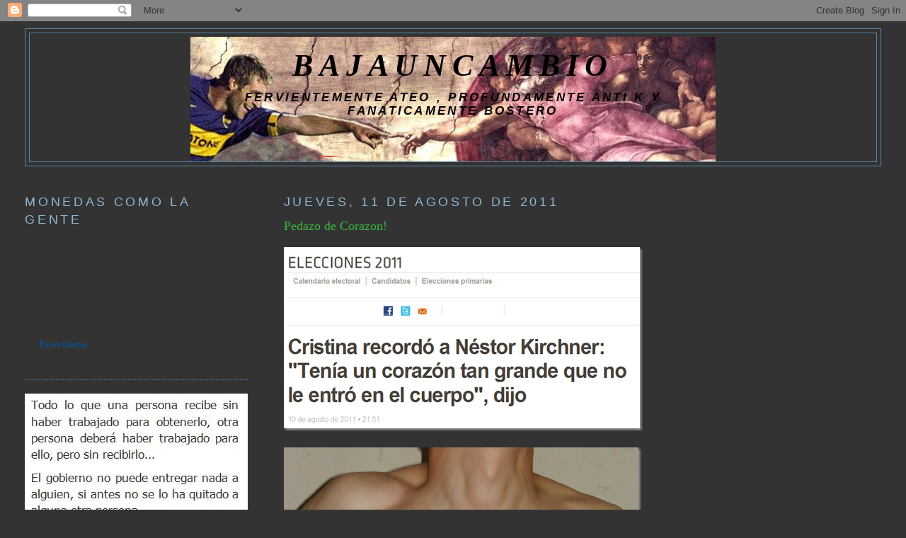

--- FILE ---
content_type: text/html; charset=UTF-8
request_url: https://perezbajauncambio.blogspot.com/2011/08/pedazo-de-corazon.html
body_size: 11393
content:
<!DOCTYPE html>
<html dir='ltr'>
<head>
<link href='https://www.blogger.com/static/v1/widgets/2944754296-widget_css_bundle.css' rel='stylesheet' type='text/css'/>
<meta content='text/html; charset=UTF-8' http-equiv='Content-Type'/>
<meta content='blogger' name='generator'/>
<link href='https://perezbajauncambio.blogspot.com/favicon.ico' rel='icon' type='image/x-icon'/>
<link href='http://perezbajauncambio.blogspot.com/2011/08/pedazo-de-corazon.html' rel='canonical'/>
<link rel="alternate" type="application/atom+xml" title="BAJAUNCAMBIO - Atom" href="https://perezbajauncambio.blogspot.com/feeds/posts/default" />
<link rel="alternate" type="application/rss+xml" title="BAJAUNCAMBIO - RSS" href="https://perezbajauncambio.blogspot.com/feeds/posts/default?alt=rss" />
<link rel="service.post" type="application/atom+xml" title="BAJAUNCAMBIO - Atom" href="https://www.blogger.com/feeds/2215050311976679574/posts/default" />

<link rel="alternate" type="application/atom+xml" title="BAJAUNCAMBIO - Atom" href="https://perezbajauncambio.blogspot.com/feeds/230892274830402152/comments/default" />
<!--Can't find substitution for tag [blog.ieCssRetrofitLinks]-->
<link href='https://blogger.googleusercontent.com/img/b/R29vZ2xl/AVvXsEiOi2IUK3YsxER_LDmw-b3O6w18tAVCZcstj4OrmYDzVZApiyCQdj5m66E10J6Lr0Qq7R35-68c7l8pSbxZ-QWUWOCAhd-NQ3vTBdF6oFYWzx_TC-N0_22MgUF2vz90ZXnEj-R6uyF4II4h/?imgmax=800' rel='image_src'/>
<meta content='http://perezbajauncambio.blogspot.com/2011/08/pedazo-de-corazon.html' property='og:url'/>
<meta content='Pedazo de Corazon!' property='og:title'/>
<meta content='    ' property='og:description'/>
<meta content='https://blogger.googleusercontent.com/img/b/R29vZ2xl/AVvXsEiOi2IUK3YsxER_LDmw-b3O6w18tAVCZcstj4OrmYDzVZApiyCQdj5m66E10J6Lr0Qq7R35-68c7l8pSbxZ-QWUWOCAhd-NQ3vTBdF6oFYWzx_TC-N0_22MgUF2vz90ZXnEj-R6uyF4II4h/w1200-h630-p-k-no-nu/?imgmax=800' property='og:image'/>
<title>BAJAUNCAMBIO: Pedazo de Corazon!</title>
<style id='page-skin-1' type='text/css'><!--
/*
-----------------------------------------------
Blogger Template Style
Name:     Minima Lefty Stretch
Date:     14 Jul 2006
----------------------------------------------- */
/* Use this with templates/template-twocol.html */
body {
background:#333333;
margin:0;
color:#cccccc;
font:x-small Georgia Serif;
font-size/* */:/**/small;
font-size: /**/small;
text-align: center;
}
a:link {
color:#5588aa;
text-decoration:none;
}
a:visited {
color:#999999;
text-decoration:none;
}
a:hover {
color:#38b63c;
text-decoration:underline;
}
a img {
border-width:0;
}
/* Header
-----------------------------------------------
*/
#header-wrapper {
margin:0 2% 10px;
border:1px solid #5588aa;
}
#header-inner {
background-position: center;
margin-left: auto;
margin-right: auto;
}
#header {
margin: 5px;
border: 1px solid #5588aa;
text-align: center;
color:#000000;
}
#header h1 {
margin:5px 5px 0;
padding:15px 20px .25em;
line-height:1.2em;
text-transform:uppercase;
letter-spacing:.2em;
font: italic bold 337% Georgia, Times, serif;
}
#header a {
color:#000000;
text-decoration:none;
}
#header a:hover {
color:#000000;
}
#header .description {
margin:0 5px 5px;
padding:0 20px 15px;
text-transform:uppercase;
letter-spacing:.2em;
line-height: 1.4em;
font: italic bold 127% Trebuchet, Trebuchet MS, Arial, sans-serif;
color: #000000;
}
#header img {
margin-left: auto;
margin-right: auto;
}
/* Outer-Wrapper
----------------------------------------------- */
#outer-wrapper {
margin:0;
padding:10px;
text-align:left;
font: normal normal 100% Georgia, Serif;
}
#main-wrapper {
margin-right: 2%;
width: 67%;
float: right;
display: inline;       /* fix for doubling margin in IE */
word-wrap: break-word; /* fix for long text breaking sidebar float in IE */
overflow: hidden;      /* fix for long non-text content breaking IE sidebar float */
}
#sidebar-wrapper {
margin-left: 2%;
width: 25%;
float: left;
display: inline;       /* fix for doubling margin in IE */
word-wrap: break-word; /* fix for long text breaking sidebar float in IE */
overflow: hidden;      /* fix for long non-text content breaking IE sidebar float */
}
/* Headings
----------------------------------------------- */
h2 {
margin:1.5em 0 .75em;
font:normal normal 141% 'Trebuchet MS',Trebuchet,Arial,Verdana,Sans-serif;
line-height: 1.4em;
text-transform:uppercase;
letter-spacing:.2em;
color:#8eb8d5;
}
/* Posts
-----------------------------------------------
*/
h2.date-header {
margin:1.5em 0 .5em;
}
.post {
margin:.5em 0 1.5em;
border-bottom:1px dotted #5588aa;
padding-bottom:1.5em;
}
.post h3 {
margin:.25em 0 0;
padding:0 0 4px;
font-size:140%;
font-weight:normal;
line-height:1.4em;
color:#38b63c;
}
.post h3 a, .post h3 a:visited, .post h3 strong {
display:block;
text-decoration:none;
color:#38b63c;
font-weight:normal;
}
.post h3 strong, .post h3 a:hover {
color:#cccccc;
}
.post-body {
margin:0 0 .75em;
line-height:1.6em;
}
.post-body blockquote {
line-height:1.3em;
}
.post-footer {
margin: .75em 0;
color:#8eb8d5;
text-transform:uppercase;
letter-spacing:.1em;
font: normal normal 78% 'Trebuchet MS', Trebuchet, Arial, Verdana, Sans-serif;
line-height: 1.4em;
}
.comment-link {
margin-left:.6em;
}
.post img, table.tr-caption-container {
padding:4px;
border:1px solid #5588aa;
}
.tr-caption-container img {
border: none;
padding: 0;
}
.post blockquote {
margin:1em 20px;
}
.post blockquote p {
margin:.75em 0;
}
/* Comments
----------------------------------------------- */
#comments h4 {
margin:1em 0;
font-weight: bold;
line-height: 1.4em;
text-transform:uppercase;
letter-spacing:.2em;
color: #8eb8d5;
}
#comments-block {
margin:1em 0 1.5em;
line-height:1.6em;
}
#comments-block .comment-author {
margin:.5em 0;
}
#comments-block .comment-body {
margin:.25em 0 0;
}
#comments-block .comment-footer {
margin:-.25em 0 2em;
line-height: 1.4em;
text-transform:uppercase;
letter-spacing:.1em;
}
#comments-block .comment-body p {
margin:0 0 .75em;
}
.deleted-comment {
font-style:italic;
color:gray;
}
.feed-links {
clear: both;
line-height: 2.5em;
}
#blog-pager-newer-link {
float: left;
}
#blog-pager-older-link {
float: right;
}
#blog-pager {
text-align: center;
}
/* Sidebar Content
----------------------------------------------- */
.sidebar {
color: #38B63C;
line-height: 1.5em;
}
.sidebar ul {
list-style:none;
margin:0 0 0;
padding:0 0 0;
}
.sidebar li {
margin:0;
padding-top:0;
padding-right:0;
padding-bottom:.25em;
padding-left:15px;
text-indent:-15px;
line-height:1.5em;
}
.sidebar .widget, .main .widget {
border-bottom:1px dotted #5588aa;
margin:0 0 1.5em;
padding:0 0 1.5em;
}
.main .Blog {
border-bottom-width: 0;
}
/* Profile
----------------------------------------------- */
.profile-img {
float: left;
margin-top: 0;
margin-right: 5px;
margin-bottom: 5px;
margin-left: 0;
padding: 4px;
border: 1px solid #5588aa;
}
.profile-data {
margin:0;
text-transform:uppercase;
letter-spacing:.1em;
font: normal normal 78% 'Trebuchet MS', Trebuchet, Arial, Verdana, Sans-serif;
color: #8eb8d5;
font-weight: bold;
line-height: 1.6em;
}
.profile-datablock {
margin:.5em 0 .5em;
}
.profile-textblock {
margin: 0.5em 0;
line-height: 1.6em;
}
.profile-link {
font: normal normal 78% 'Trebuchet MS', Trebuchet, Arial, Verdana, Sans-serif;
text-transform: uppercase;
letter-spacing: .1em;
}
/* Footer
----------------------------------------------- */
#footer {
width:660px;
clear:both;
margin:0 auto;
padding-top:15px;
line-height: 1.6em;
text-transform:uppercase;
letter-spacing:.1em;
text-align: center;
}

--></style>
<script type='text/javascript'>
        (function(i,s,o,g,r,a,m){i['GoogleAnalyticsObject']=r;i[r]=i[r]||function(){
        (i[r].q=i[r].q||[]).push(arguments)},i[r].l=1*new Date();a=s.createElement(o),
        m=s.getElementsByTagName(o)[0];a.async=1;a.src=g;m.parentNode.insertBefore(a,m)
        })(window,document,'script','https://www.google-analytics.com/analytics.js','ga');
        ga('create', 'UA-6787745-1', 'auto', 'blogger');
        ga('blogger.send', 'pageview');
      </script>
<link href='https://www.blogger.com/dyn-css/authorization.css?targetBlogID=2215050311976679574&amp;zx=72b5369c-6108-49a0-949f-bae6922af3b2' media='none' onload='if(media!=&#39;all&#39;)media=&#39;all&#39;' rel='stylesheet'/><noscript><link href='https://www.blogger.com/dyn-css/authorization.css?targetBlogID=2215050311976679574&amp;zx=72b5369c-6108-49a0-949f-bae6922af3b2' rel='stylesheet'/></noscript>
<meta name='google-adsense-platform-account' content='ca-host-pub-1556223355139109'/>
<meta name='google-adsense-platform-domain' content='blogspot.com'/>

<!-- data-ad-client=ca-pub-4635689102464861 -->

</head>
<body>
<div class='navbar section' id='navbar'><div class='widget Navbar' data-version='1' id='Navbar1'><script type="text/javascript">
    function setAttributeOnload(object, attribute, val) {
      if(window.addEventListener) {
        window.addEventListener('load',
          function(){ object[attribute] = val; }, false);
      } else {
        window.attachEvent('onload', function(){ object[attribute] = val; });
      }
    }
  </script>
<div id="navbar-iframe-container"></div>
<script type="text/javascript" src="https://apis.google.com/js/platform.js"></script>
<script type="text/javascript">
      gapi.load("gapi.iframes:gapi.iframes.style.bubble", function() {
        if (gapi.iframes && gapi.iframes.getContext) {
          gapi.iframes.getContext().openChild({
              url: 'https://www.blogger.com/navbar/2215050311976679574?po\x3d230892274830402152\x26origin\x3dhttps://perezbajauncambio.blogspot.com',
              where: document.getElementById("navbar-iframe-container"),
              id: "navbar-iframe"
          });
        }
      });
    </script><script type="text/javascript">
(function() {
var script = document.createElement('script');
script.type = 'text/javascript';
script.src = '//pagead2.googlesyndication.com/pagead/js/google_top_exp.js';
var head = document.getElementsByTagName('head')[0];
if (head) {
head.appendChild(script);
}})();
</script>
</div></div>
<div id='outer-wrapper'><div id='wrap2'>
<!-- skip links for text browsers -->
<span id='skiplinks' style='display:none;'>
<a href='#main'>skip to main </a> |
      <a href='#sidebar'>skip to sidebar</a>
</span>
<div id='header-wrapper'>
<div class='header section' id='header'><div class='widget Header' data-version='1' id='Header1'>
<div id="header-inner" style="background-image: url(&quot;//1.bp.blogspot.com/_xzyTSP9hdP0/SgQZ7KKeo4I/AAAAAAAACMg/OrVrJqzpTE4/S1600-R/six+palermo.jpg&quot;); background-position: left; width: 742px; min-height: 176px; _height: 176px; background-repeat: no-repeat; ">
<div class='titlewrapper' style='background: transparent'>
<h1 class='title' style='background: transparent; border-width: 0px'>
<a href='https://perezbajauncambio.blogspot.com/'>
BAJAUNCAMBIO
</a>
</h1>
</div>
<div class='descriptionwrapper'>
<p class='description'><span>FERVIENTEMENTE ATEO , PROFUNDAMENTE ANTI K    Y FANATICAMENTE BOSTERO</span></p>
</div>
</div>
</div></div>
</div>
<div id='content-wrapper'>
<div id='crosscol-wrapper' style='text-align:center'>
<div class='crosscol no-items section' id='crosscol'></div>
</div>
<div id='main-wrapper'>
<div class='main section' id='main'><div class='widget Blog' data-version='1' id='Blog1'>
<div class='blog-posts hfeed'>

          <div class="date-outer">
        
<h2 class='date-header'><span>jueves, 11 de agosto de 2011</span></h2>

          <div class="date-posts">
        
<div class='post-outer'>
<div class='post hentry'>
<a name='230892274830402152'></a>
<h3 class='post-title entry-title'>
<a href='https://perezbajauncambio.blogspot.com/2011/08/pedazo-de-corazon.html'>Pedazo de Corazon!</a>
</h3>
<div class='post-header-line-1'></div>
<div class='post-body entry-content'>
<p><a href="https://blogger.googleusercontent.com/img/b/R29vZ2xl/AVvXsEhgSEmg76-F3k_pJ8c0P7aF7truSz01AsWG3JxkZmKrXE94obHDUbP85F1AsTjHY3xG1N9ty8MCuw-SJEJYGaxlLxJDstNGUoFDYAlw8dTiB9q-g_Hvkj4qJKRS144nFGzauDynxcqv8Vl7/s1600-h/image%25255B3%25255D.png"><img alt="image" border="0" height="260" src="https://blogger.googleusercontent.com/img/b/R29vZ2xl/AVvXsEiOi2IUK3YsxER_LDmw-b3O6w18tAVCZcstj4OrmYDzVZApiyCQdj5m66E10J6Lr0Qq7R35-68c7l8pSbxZ-QWUWOCAhd-NQ3vTBdF6oFYWzx_TC-N0_22MgUF2vz90ZXnEj-R6uyF4II4h/?imgmax=800" style="background-image: none; border-bottom: 0px; border-left: 0px; padding-left: 0px; padding-right: 0px; display: inline; border-top: 0px; border-right: 0px; padding-top: 0px" title="image" width="507" /></a></p>  <p><a href="https://blogger.googleusercontent.com/img/b/R29vZ2xl/AVvXsEghyGJOOu-KFLbpL-7YKk1oIRWxFHLa47wwKa4rHHluRtN91HO4D__bRyx6qRvJiljoIshvEc51m1NbxFuD4kJFCVprre8vJ47Tyb7If11NhT4Giq0NQJFwWwPc2tQJHxdAV7k8IU0qVEfY/s1600-h/image%25255B7%25255D.png"><img alt="image" border="0" height="440" src="https://blogger.googleusercontent.com/img/b/R29vZ2xl/AVvXsEjqT6qBRfwbC_FFmNSNpiFxgndCXWF0F2zihmueylyTJ7JX9s6Er8jMQdyDuiqKO_6UcghnxumPoaJaYIIJ9Hs0wy9EIQ94OQ0ByEh0c8wvAaFMBcVY3YtqMFARLGbFXfuXkpBMJF6TuteU/?imgmax=800" style="background-image: none; border-bottom: 0px; border-left: 0px; padding-left: 0px; padding-right: 0px; display: inline; border-top: 0px; border-right: 0px; padding-top: 0px" title="image" width="505" /></a></p>  
<div style='clear: both;'></div>
</div>
<div class='post-footer'>
<div class='post-footer-line post-footer-line-1'><span class='post-author vcard'>
Publicado por
<span class='fn'>perez</span>
</span>
<span class='post-timestamp'>
en
<a class='timestamp-link' href='https://perezbajauncambio.blogspot.com/2011/08/pedazo-de-corazon.html' rel='bookmark' title='permanent link'><abbr class='published' title='2011-08-11T13:52:00-03:00'>13:52</abbr></a>
</span>
<span class='post-comment-link'>
</span>
<span class='post-icons'>
<span class='item-action'>
<a href='https://www.blogger.com/email-post/2215050311976679574/230892274830402152' title='Enviar entrada por correo electrónico'>
<img alt="" class="icon-action" src="//www.blogger.com/img/icon18_email.gif">
</a>
</span>
<span class='item-control blog-admin pid-72672389'>
<a href='https://www.blogger.com/post-edit.g?blogID=2215050311976679574&postID=230892274830402152&from=pencil' title='Editar entrada'>
<img alt='' class='icon-action' height='18' src='https://resources.blogblog.com/img/icon18_edit_allbkg.gif' width='18'/>
</a>
</span>
</span>
</div>
<div class='post-footer-line post-footer-line-2'><span class='post-labels'>
</span>
</div>
<div class='post-footer-line post-footer-line-3'></div>
</div>
</div>
<div class='comments' id='comments'>
<a name='comments'></a>
<h4>1 comentario:</h4>
<div id='Blog1_comments-block-wrapper'>
<dl class='avatar-comment-indent' id='comments-block'>
<dt class='comment-author ' id='c569461527234411289'>
<a name='c569461527234411289'></a>
<div class="avatar-image-container vcard"><span dir="ltr"><a href="https://www.blogger.com/profile/01408674778947276613" target="" rel="nofollow" onclick="" class="avatar-hovercard" id="av-569461527234411289-01408674778947276613"><img src="https://resources.blogblog.com/img/blank.gif" width="35" height="35" class="delayLoad" style="display: none;" longdesc="//3.bp.blogspot.com/_JxnqfQ-LV5A/S2IBU81zOJI/AAAAAAAAAE4/M7l4pry5-AY/S45-s35/final%2B2.jpg" alt="" title="3cv">

<noscript><img src="//3.bp.blogspot.com/_JxnqfQ-LV5A/S2IBU81zOJI/AAAAAAAAAE4/M7l4pry5-AY/S45-s35/final%2B2.jpg" width="35" height="35" class="photo" alt=""></noscript></a></span></div>
<a href='https://www.blogger.com/profile/01408674778947276613' rel='nofollow'>3cv</a>
dijo...
</dt>
<dd class='comment-body' id='Blog1_cmt-569461527234411289'>
<p>
yo tambien tengo la culpa que le exploto el corazon? dijo que el ezfuerzo fue por todos los argentinos,bastante me uesta el psiquiatra que ahora tengo que agregar otro tema?
</p>
</dd>
<dd class='comment-footer'>
<span class='comment-timestamp'>
<a href='https://perezbajauncambio.blogspot.com/2011/08/pedazo-de-corazon.html?showComment=1313118629799#c569461527234411289' title='comment permalink'>
12 de agosto de 2011 a las 0:10
</a>
<span class='item-control blog-admin pid-2080632557'>
<a class='comment-delete' href='https://www.blogger.com/comment/delete/2215050311976679574/569461527234411289' title='Eliminar comentario'>
<img src='https://resources.blogblog.com/img/icon_delete13.gif'/>
</a>
</span>
</span>
</dd>
</dl>
</div>
<p class='comment-footer'>
<a href='https://www.blogger.com/comment/fullpage/post/2215050311976679574/230892274830402152' onclick='javascript:window.open(this.href, "bloggerPopup", "toolbar=0,location=0,statusbar=1,menubar=0,scrollbars=yes,width=640,height=500"); return false;'>Publicar un comentario</a>
</p>
</div>
</div>

        </div></div>
      
</div>
<div class='blog-pager' id='blog-pager'>
<span id='blog-pager-newer-link'>
<a class='blog-pager-newer-link' href='https://perezbajauncambio.blogspot.com/2011/08/necrofilia-reloaded_11.html' id='Blog1_blog-pager-newer-link' title='Entrada más reciente'>Entrada más reciente</a>
</span>
<span id='blog-pager-older-link'>
<a class='blog-pager-older-link' href='https://perezbajauncambio.blogspot.com/2011/08/mucho-creer-en-dios-pero.html' id='Blog1_blog-pager-older-link' title='Entrada antigua'>Entrada antigua</a>
</span>
<a class='home-link' href='https://perezbajauncambio.blogspot.com/'>Inicio</a>
</div>
<div class='clear'></div>
<div class='post-feeds'>
<div class='feed-links'>
Suscribirse a:
<a class='feed-link' href='https://perezbajauncambio.blogspot.com/feeds/230892274830402152/comments/default' target='_blank' type='application/atom+xml'>Enviar comentarios (Atom)</a>
</div>
</div>
</div></div>
</div>
<div id='sidebar-wrapper'>
<div class='sidebar section' id='sidebar'><div class='widget HTML' data-version='1' id='HTML3'>
<h2 class='title'>Monedas como la gente</h2>
<div class='widget-content'>
<iframe frameborder="0" scrolling="no" height="135" width="273" allowtransparency="true" marginwidth="0" marginheight="0" src="http://fxrates.investing.com/index.php?pairs_ids=2103;39;1;2;&header-text-color=%23FFFFFF&curr-name-color=%230059b0&inner-text-color=%23000000&green-text-color=%232A8215&green-background=%23B7F4C2&red-text-color=%23DC0001&red-background=%23FFE2E2&inner-border-color=%23CBCBCB&border-color=%23cbcbcb&bg1=%23F6F6F6&bg2=%23ffffff&bid=hide&ask=hide&last=show&high=hide&low=hide&change=hide&change_in_percents=hide&last_update=show"></iframe><br /><div style="width:273"><span style="float:left"><span style="font-size: 11px;color: #333333;text-decoration: none;">The <a href="http://www.Investing.com/quotes" target="_blank" style="font-size: 11px;color: #06529D; font-weight: bold;" class="underline_link">Forex Quotes</a> are Powered by Investing.com - The Leading Financial Portal.</span></span></div>
</div>
<div class='clear'></div>
</div><div class='widget Image' data-version='1' id='Image3'>
<div class='widget-content'>
<img alt='' height='402' id='Image3_img' src='https://blogger.googleusercontent.com/img/b/R29vZ2xl/AVvXsEg7z84wseDZKtuPNrjt6cmMa2uumcULXL3_kk1rJ8XI-ZGkUqe7KUgJze7-tON0g1J7flC32zpziaGSBcWpJY9qUoxsc1cSyHUjahK9mw8hqBAsvT7o2Yjk8IcAGNpI-9_78ZNJvNIiQKVJ/s1600/rogers.JPG' width='325'/>
<br/>
</div>
<div class='clear'></div>
</div><div class='widget Image' data-version='1' id='Image2'>
<div class='widget-content'>
<img alt='' height='300' id='Image2_img' src='https://blogger.googleusercontent.com/img/b/R29vZ2xl/AVvXsEj6JOKZGXtbfLFMVvZQJgGuLtXKai3xfyc_TbYDWF7dQ1VGymjBk7BpSxAqgeitn42HzBfZZHqU1beUO4SBgUiy7qG_hhp9S8BGy3S1Sab5WyVQ2PfPWPKNe3UkSThyphenhyphenj1pwqyqGDNZJrdlJ/s1600/condenados.JPG' width='298'/>
<br/>
</div>
<div class='clear'></div>
</div><div class='widget Followers' data-version='1' id='Followers1'>
<h2 class='title'>YA BAJARON UN CAMBIO:</h2>
<div class='widget-content'>
<div id='Followers1-wrapper'>
<div style='margin-right:2px;'>
<div><script type="text/javascript" src="https://apis.google.com/js/platform.js"></script>
<div id="followers-iframe-container"></div>
<script type="text/javascript">
    window.followersIframe = null;
    function followersIframeOpen(url) {
      gapi.load("gapi.iframes", function() {
        if (gapi.iframes && gapi.iframes.getContext) {
          window.followersIframe = gapi.iframes.getContext().openChild({
            url: url,
            where: document.getElementById("followers-iframe-container"),
            messageHandlersFilter: gapi.iframes.CROSS_ORIGIN_IFRAMES_FILTER,
            messageHandlers: {
              '_ready': function(obj) {
                window.followersIframe.getIframeEl().height = obj.height;
              },
              'reset': function() {
                window.followersIframe.close();
                followersIframeOpen("https://www.blogger.com/followers/frame/2215050311976679574?colors\x3dCgt0cmFuc3BhcmVudBILdHJhbnNwYXJlbnQaByMzOEI2M0MiByM1NTg4YWEqByMzMzMzMzMyByMzOGI2M2M6ByMzOEI2M0NCByM1NTg4YWFKByMwMDAwMDBSByM1NTg4YWFaC3RyYW5zcGFyZW50\x26pageSize\x3d21\x26hl\x3des\x26origin\x3dhttps://perezbajauncambio.blogspot.com");
              },
              'open': function(url) {
                window.followersIframe.close();
                followersIframeOpen(url);
              }
            }
          });
        }
      });
    }
    followersIframeOpen("https://www.blogger.com/followers/frame/2215050311976679574?colors\x3dCgt0cmFuc3BhcmVudBILdHJhbnNwYXJlbnQaByMzOEI2M0MiByM1NTg4YWEqByMzMzMzMzMyByMzOGI2M2M6ByMzOEI2M0NCByM1NTg4YWFKByMwMDAwMDBSByM1NTg4YWFaC3RyYW5zcGFyZW50\x26pageSize\x3d21\x26hl\x3des\x26origin\x3dhttps://perezbajauncambio.blogspot.com");
  </script></div>
</div>
</div>
<div class='clear'></div>
</div>
</div><div class='widget Image' data-version='1' id='Image1'>
<h2>y baje un cambio...</h2>
<div class='widget-content'>
<img alt='y baje un cambio...' height='240' id='Image1_img' src='https://blogger.googleusercontent.com/img/b/R29vZ2xl/AVvXsEj9e79ERuNJZfqSoYaoUeFhjwiexW9rzlfhewKSMMI0vKwlI02NWx5kBvOxA2ULLyPO66soBj_F3YCrcWWkm8lrwIygRr-K7RFg0VyLo33wwa4AFgXN69-eHgLvok7x7GDmr3gc9ZI0UN63/s240/P7280520_450x600.JPG' width='180'/>
<br/>
</div>
<div class='clear'></div>
</div><div class='widget BlogArchive' data-version='1' id='BlogArchive1'>
<h2>Archivo del blog</h2>
<div class='widget-content'>
<div id='ArchiveList'>
<div id='BlogArchive1_ArchiveList'>
<ul class='hierarchy'>
<li class='archivedate collapsed'>
<a class='toggle' href='javascript:void(0)'>
<span class='zippy'>

        &#9658;&#160;
      
</span>
</a>
<a class='post-count-link' href='https://perezbajauncambio.blogspot.com/2008/'>
2008
</a>
<span class='post-count' dir='ltr'>(236)</span>
<ul class='hierarchy'>
<li class='archivedate collapsed'>
<a class='toggle' href='javascript:void(0)'>
<span class='zippy'>

        &#9658;&#160;
      
</span>
</a>
<a class='post-count-link' href='https://perezbajauncambio.blogspot.com/2008/06/'>
junio
</a>
<span class='post-count' dir='ltr'>(35)</span>
</li>
</ul>
<ul class='hierarchy'>
<li class='archivedate collapsed'>
<a class='toggle' href='javascript:void(0)'>
<span class='zippy'>

        &#9658;&#160;
      
</span>
</a>
<a class='post-count-link' href='https://perezbajauncambio.blogspot.com/2008/07/'>
julio
</a>
<span class='post-count' dir='ltr'>(50)</span>
</li>
</ul>
<ul class='hierarchy'>
<li class='archivedate collapsed'>
<a class='toggle' href='javascript:void(0)'>
<span class='zippy'>

        &#9658;&#160;
      
</span>
</a>
<a class='post-count-link' href='https://perezbajauncambio.blogspot.com/2008/08/'>
agosto
</a>
<span class='post-count' dir='ltr'>(31)</span>
</li>
</ul>
<ul class='hierarchy'>
<li class='archivedate collapsed'>
<a class='toggle' href='javascript:void(0)'>
<span class='zippy'>

        &#9658;&#160;
      
</span>
</a>
<a class='post-count-link' href='https://perezbajauncambio.blogspot.com/2008/09/'>
septiembre
</a>
<span class='post-count' dir='ltr'>(21)</span>
</li>
</ul>
<ul class='hierarchy'>
<li class='archivedate collapsed'>
<a class='toggle' href='javascript:void(0)'>
<span class='zippy'>

        &#9658;&#160;
      
</span>
</a>
<a class='post-count-link' href='https://perezbajauncambio.blogspot.com/2008/10/'>
octubre
</a>
<span class='post-count' dir='ltr'>(31)</span>
</li>
</ul>
<ul class='hierarchy'>
<li class='archivedate collapsed'>
<a class='toggle' href='javascript:void(0)'>
<span class='zippy'>

        &#9658;&#160;
      
</span>
</a>
<a class='post-count-link' href='https://perezbajauncambio.blogspot.com/2008/11/'>
noviembre
</a>
<span class='post-count' dir='ltr'>(19)</span>
</li>
</ul>
<ul class='hierarchy'>
<li class='archivedate collapsed'>
<a class='toggle' href='javascript:void(0)'>
<span class='zippy'>

        &#9658;&#160;
      
</span>
</a>
<a class='post-count-link' href='https://perezbajauncambio.blogspot.com/2008/12/'>
diciembre
</a>
<span class='post-count' dir='ltr'>(49)</span>
</li>
</ul>
</li>
</ul>
<ul class='hierarchy'>
<li class='archivedate collapsed'>
<a class='toggle' href='javascript:void(0)'>
<span class='zippy'>

        &#9658;&#160;
      
</span>
</a>
<a class='post-count-link' href='https://perezbajauncambio.blogspot.com/2009/'>
2009
</a>
<span class='post-count' dir='ltr'>(793)</span>
<ul class='hierarchy'>
<li class='archivedate collapsed'>
<a class='toggle' href='javascript:void(0)'>
<span class='zippy'>

        &#9658;&#160;
      
</span>
</a>
<a class='post-count-link' href='https://perezbajauncambio.blogspot.com/2009/01/'>
enero
</a>
<span class='post-count' dir='ltr'>(6)</span>
</li>
</ul>
<ul class='hierarchy'>
<li class='archivedate collapsed'>
<a class='toggle' href='javascript:void(0)'>
<span class='zippy'>

        &#9658;&#160;
      
</span>
</a>
<a class='post-count-link' href='https://perezbajauncambio.blogspot.com/2009/02/'>
febrero
</a>
<span class='post-count' dir='ltr'>(15)</span>
</li>
</ul>
<ul class='hierarchy'>
<li class='archivedate collapsed'>
<a class='toggle' href='javascript:void(0)'>
<span class='zippy'>

        &#9658;&#160;
      
</span>
</a>
<a class='post-count-link' href='https://perezbajauncambio.blogspot.com/2009/03/'>
marzo
</a>
<span class='post-count' dir='ltr'>(42)</span>
</li>
</ul>
<ul class='hierarchy'>
<li class='archivedate collapsed'>
<a class='toggle' href='javascript:void(0)'>
<span class='zippy'>

        &#9658;&#160;
      
</span>
</a>
<a class='post-count-link' href='https://perezbajauncambio.blogspot.com/2009/04/'>
abril
</a>
<span class='post-count' dir='ltr'>(37)</span>
</li>
</ul>
<ul class='hierarchy'>
<li class='archivedate collapsed'>
<a class='toggle' href='javascript:void(0)'>
<span class='zippy'>

        &#9658;&#160;
      
</span>
</a>
<a class='post-count-link' href='https://perezbajauncambio.blogspot.com/2009/05/'>
mayo
</a>
<span class='post-count' dir='ltr'>(46)</span>
</li>
</ul>
<ul class='hierarchy'>
<li class='archivedate collapsed'>
<a class='toggle' href='javascript:void(0)'>
<span class='zippy'>

        &#9658;&#160;
      
</span>
</a>
<a class='post-count-link' href='https://perezbajauncambio.blogspot.com/2009/06/'>
junio
</a>
<span class='post-count' dir='ltr'>(80)</span>
</li>
</ul>
<ul class='hierarchy'>
<li class='archivedate collapsed'>
<a class='toggle' href='javascript:void(0)'>
<span class='zippy'>

        &#9658;&#160;
      
</span>
</a>
<a class='post-count-link' href='https://perezbajauncambio.blogspot.com/2009/07/'>
julio
</a>
<span class='post-count' dir='ltr'>(60)</span>
</li>
</ul>
<ul class='hierarchy'>
<li class='archivedate collapsed'>
<a class='toggle' href='javascript:void(0)'>
<span class='zippy'>

        &#9658;&#160;
      
</span>
</a>
<a class='post-count-link' href='https://perezbajauncambio.blogspot.com/2009/08/'>
agosto
</a>
<span class='post-count' dir='ltr'>(81)</span>
</li>
</ul>
<ul class='hierarchy'>
<li class='archivedate collapsed'>
<a class='toggle' href='javascript:void(0)'>
<span class='zippy'>

        &#9658;&#160;
      
</span>
</a>
<a class='post-count-link' href='https://perezbajauncambio.blogspot.com/2009/09/'>
septiembre
</a>
<span class='post-count' dir='ltr'>(107)</span>
</li>
</ul>
<ul class='hierarchy'>
<li class='archivedate collapsed'>
<a class='toggle' href='javascript:void(0)'>
<span class='zippy'>

        &#9658;&#160;
      
</span>
</a>
<a class='post-count-link' href='https://perezbajauncambio.blogspot.com/2009/10/'>
octubre
</a>
<span class='post-count' dir='ltr'>(121)</span>
</li>
</ul>
<ul class='hierarchy'>
<li class='archivedate collapsed'>
<a class='toggle' href='javascript:void(0)'>
<span class='zippy'>

        &#9658;&#160;
      
</span>
</a>
<a class='post-count-link' href='https://perezbajauncambio.blogspot.com/2009/11/'>
noviembre
</a>
<span class='post-count' dir='ltr'>(91)</span>
</li>
</ul>
<ul class='hierarchy'>
<li class='archivedate collapsed'>
<a class='toggle' href='javascript:void(0)'>
<span class='zippy'>

        &#9658;&#160;
      
</span>
</a>
<a class='post-count-link' href='https://perezbajauncambio.blogspot.com/2009/12/'>
diciembre
</a>
<span class='post-count' dir='ltr'>(107)</span>
</li>
</ul>
</li>
</ul>
<ul class='hierarchy'>
<li class='archivedate collapsed'>
<a class='toggle' href='javascript:void(0)'>
<span class='zippy'>

        &#9658;&#160;
      
</span>
</a>
<a class='post-count-link' href='https://perezbajauncambio.blogspot.com/2010/'>
2010
</a>
<span class='post-count' dir='ltr'>(767)</span>
<ul class='hierarchy'>
<li class='archivedate collapsed'>
<a class='toggle' href='javascript:void(0)'>
<span class='zippy'>

        &#9658;&#160;
      
</span>
</a>
<a class='post-count-link' href='https://perezbajauncambio.blogspot.com/2010/01/'>
enero
</a>
<span class='post-count' dir='ltr'>(52)</span>
</li>
</ul>
<ul class='hierarchy'>
<li class='archivedate collapsed'>
<a class='toggle' href='javascript:void(0)'>
<span class='zippy'>

        &#9658;&#160;
      
</span>
</a>
<a class='post-count-link' href='https://perezbajauncambio.blogspot.com/2010/02/'>
febrero
</a>
<span class='post-count' dir='ltr'>(42)</span>
</li>
</ul>
<ul class='hierarchy'>
<li class='archivedate collapsed'>
<a class='toggle' href='javascript:void(0)'>
<span class='zippy'>

        &#9658;&#160;
      
</span>
</a>
<a class='post-count-link' href='https://perezbajauncambio.blogspot.com/2010/03/'>
marzo
</a>
<span class='post-count' dir='ltr'>(73)</span>
</li>
</ul>
<ul class='hierarchy'>
<li class='archivedate collapsed'>
<a class='toggle' href='javascript:void(0)'>
<span class='zippy'>

        &#9658;&#160;
      
</span>
</a>
<a class='post-count-link' href='https://perezbajauncambio.blogspot.com/2010/04/'>
abril
</a>
<span class='post-count' dir='ltr'>(60)</span>
</li>
</ul>
<ul class='hierarchy'>
<li class='archivedate collapsed'>
<a class='toggle' href='javascript:void(0)'>
<span class='zippy'>

        &#9658;&#160;
      
</span>
</a>
<a class='post-count-link' href='https://perezbajauncambio.blogspot.com/2010/05/'>
mayo
</a>
<span class='post-count' dir='ltr'>(100)</span>
</li>
</ul>
<ul class='hierarchy'>
<li class='archivedate collapsed'>
<a class='toggle' href='javascript:void(0)'>
<span class='zippy'>

        &#9658;&#160;
      
</span>
</a>
<a class='post-count-link' href='https://perezbajauncambio.blogspot.com/2010/06/'>
junio
</a>
<span class='post-count' dir='ltr'>(67)</span>
</li>
</ul>
<ul class='hierarchy'>
<li class='archivedate collapsed'>
<a class='toggle' href='javascript:void(0)'>
<span class='zippy'>

        &#9658;&#160;
      
</span>
</a>
<a class='post-count-link' href='https://perezbajauncambio.blogspot.com/2010/07/'>
julio
</a>
<span class='post-count' dir='ltr'>(27)</span>
</li>
</ul>
<ul class='hierarchy'>
<li class='archivedate collapsed'>
<a class='toggle' href='javascript:void(0)'>
<span class='zippy'>

        &#9658;&#160;
      
</span>
</a>
<a class='post-count-link' href='https://perezbajauncambio.blogspot.com/2010/08/'>
agosto
</a>
<span class='post-count' dir='ltr'>(43)</span>
</li>
</ul>
<ul class='hierarchy'>
<li class='archivedate collapsed'>
<a class='toggle' href='javascript:void(0)'>
<span class='zippy'>

        &#9658;&#160;
      
</span>
</a>
<a class='post-count-link' href='https://perezbajauncambio.blogspot.com/2010/09/'>
septiembre
</a>
<span class='post-count' dir='ltr'>(58)</span>
</li>
</ul>
<ul class='hierarchy'>
<li class='archivedate collapsed'>
<a class='toggle' href='javascript:void(0)'>
<span class='zippy'>

        &#9658;&#160;
      
</span>
</a>
<a class='post-count-link' href='https://perezbajauncambio.blogspot.com/2010/10/'>
octubre
</a>
<span class='post-count' dir='ltr'>(143)</span>
</li>
</ul>
<ul class='hierarchy'>
<li class='archivedate collapsed'>
<a class='toggle' href='javascript:void(0)'>
<span class='zippy'>

        &#9658;&#160;
      
</span>
</a>
<a class='post-count-link' href='https://perezbajauncambio.blogspot.com/2010/11/'>
noviembre
</a>
<span class='post-count' dir='ltr'>(46)</span>
</li>
</ul>
<ul class='hierarchy'>
<li class='archivedate collapsed'>
<a class='toggle' href='javascript:void(0)'>
<span class='zippy'>

        &#9658;&#160;
      
</span>
</a>
<a class='post-count-link' href='https://perezbajauncambio.blogspot.com/2010/12/'>
diciembre
</a>
<span class='post-count' dir='ltr'>(56)</span>
</li>
</ul>
</li>
</ul>
<ul class='hierarchy'>
<li class='archivedate expanded'>
<a class='toggle' href='javascript:void(0)'>
<span class='zippy toggle-open'>

        &#9660;&#160;
      
</span>
</a>
<a class='post-count-link' href='https://perezbajauncambio.blogspot.com/2011/'>
2011
</a>
<span class='post-count' dir='ltr'>(659)</span>
<ul class='hierarchy'>
<li class='archivedate collapsed'>
<a class='toggle' href='javascript:void(0)'>
<span class='zippy'>

        &#9658;&#160;
      
</span>
</a>
<a class='post-count-link' href='https://perezbajauncambio.blogspot.com/2011/01/'>
enero
</a>
<span class='post-count' dir='ltr'>(33)</span>
</li>
</ul>
<ul class='hierarchy'>
<li class='archivedate collapsed'>
<a class='toggle' href='javascript:void(0)'>
<span class='zippy'>

        &#9658;&#160;
      
</span>
</a>
<a class='post-count-link' href='https://perezbajauncambio.blogspot.com/2011/02/'>
febrero
</a>
<span class='post-count' dir='ltr'>(55)</span>
</li>
</ul>
<ul class='hierarchy'>
<li class='archivedate collapsed'>
<a class='toggle' href='javascript:void(0)'>
<span class='zippy'>

        &#9658;&#160;
      
</span>
</a>
<a class='post-count-link' href='https://perezbajauncambio.blogspot.com/2011/03/'>
marzo
</a>
<span class='post-count' dir='ltr'>(44)</span>
</li>
</ul>
<ul class='hierarchy'>
<li class='archivedate collapsed'>
<a class='toggle' href='javascript:void(0)'>
<span class='zippy'>

        &#9658;&#160;
      
</span>
</a>
<a class='post-count-link' href='https://perezbajauncambio.blogspot.com/2011/04/'>
abril
</a>
<span class='post-count' dir='ltr'>(42)</span>
</li>
</ul>
<ul class='hierarchy'>
<li class='archivedate collapsed'>
<a class='toggle' href='javascript:void(0)'>
<span class='zippy'>

        &#9658;&#160;
      
</span>
</a>
<a class='post-count-link' href='https://perezbajauncambio.blogspot.com/2011/05/'>
mayo
</a>
<span class='post-count' dir='ltr'>(33)</span>
</li>
</ul>
<ul class='hierarchy'>
<li class='archivedate collapsed'>
<a class='toggle' href='javascript:void(0)'>
<span class='zippy'>

        &#9658;&#160;
      
</span>
</a>
<a class='post-count-link' href='https://perezbajauncambio.blogspot.com/2011/06/'>
junio
</a>
<span class='post-count' dir='ltr'>(70)</span>
</li>
</ul>
<ul class='hierarchy'>
<li class='archivedate collapsed'>
<a class='toggle' href='javascript:void(0)'>
<span class='zippy'>

        &#9658;&#160;
      
</span>
</a>
<a class='post-count-link' href='https://perezbajauncambio.blogspot.com/2011/07/'>
julio
</a>
<span class='post-count' dir='ltr'>(57)</span>
</li>
</ul>
<ul class='hierarchy'>
<li class='archivedate expanded'>
<a class='toggle' href='javascript:void(0)'>
<span class='zippy toggle-open'>

        &#9660;&#160;
      
</span>
</a>
<a class='post-count-link' href='https://perezbajauncambio.blogspot.com/2011/08/'>
agosto
</a>
<span class='post-count' dir='ltr'>(49)</span>
<ul class='posts'>
<li><a href='https://perezbajauncambio.blogspot.com/2011/08/coincidencias-entre-scioli-y-napoleon.html'>Coincidencias entre Scioli y Napoleon, dos grandes...</a></li>
<li><a href='https://perezbajauncambio.blogspot.com/2011/08/filmus-salio-tercero.html'>Filmus salio tercero</a></li>
<li><a href='https://perezbajauncambio.blogspot.com/2011/08/ya-lo-vieron-al-mono-sin-pelo.html'>Ya lo vieron al mono sin pelo?</a></li>
<li><a href='https://perezbajauncambio.blogspot.com/2011/08/asco.html'>Asco</a></li>
<li><a href='https://perezbajauncambio.blogspot.com/2011/08/los-puticlubs-del-sr-juez.html'>Los puticlubs del Sr. Juez</a></li>
<li><a href='https://perezbajauncambio.blogspot.com/2011/08/vamos-vamos-argentinavamos-vamos.html'>Vamos vamos Argentina&#8230;vamos vamos a ganaaaar&#8230;</a></li>
<li><a href='https://perezbajauncambio.blogspot.com/2011/08/frase-del-dia.html'>Frase del Dia</a></li>
<li><a href='https://perezbajauncambio.blogspot.com/2011/08/nunca-mejor-aplicada-la-frase-de.html'>Nunca mejor aplicada la frase de Groucho&#8230;</a></li>
<li><a href='https://perezbajauncambio.blogspot.com/2011/08/biblia.html'>Biblia</a></li>
<li><a href='https://perezbajauncambio.blogspot.com/2011/08/con-todo-el-asco-que-le-tengo-duhalde.html'>Con todo el ASCO que le tengo a Duhalde&#8230;</a></li>
<li><a href='https://perezbajauncambio.blogspot.com/2011/08/pero-es-verdad-o-no.html'>Que importa mas , el &#8220;QUE &#8220; o el &#8220;PORQUE&#8221; ?</a></li>
<li><a href='https://perezbajauncambio.blogspot.com/2011/08/y-ahora-que-paso-con-la-nefasta-decada.html'>Y ahora que paso con la nefasta decada  de los 90?</a></li>
<li><a href='https://perezbajauncambio.blogspot.com/2011/08/zaffaroni-no-es-un-tonto.html'>Zaffaroni no es un tonto.</a></li>
<li><a href='https://perezbajauncambio.blogspot.com/2011/08/arrancamos-mal.html'>Arrancamos mal&#8230;</a></li>
<li><a href='https://perezbajauncambio.blogspot.com/2011/08/zaffaroni-miente.html'>Zaffaroni miente</a></li>
<li><a href='https://perezbajauncambio.blogspot.com/2011/08/la-vaca-viuda-y-su-percepcion-de-la.html'>La vaca viuda y su percepcion de la crisis global</a></li>
<li><a href='https://perezbajauncambio.blogspot.com/2011/08/repugnante-felpudo-baboso.html'>Repugnante felpudo baboso.</a></li>
<li><a href='https://perezbajauncambio.blogspot.com/2011/08/una-de-eurnekian.html'>Una de Eurnekian&#8230;</a></li>
<li><a href='https://perezbajauncambio.blogspot.com/2011/08/pero-que-mala-leche-que-tiene-esta.html'>Pero que mala leche que tiene esta gente con los a...</a></li>
<li><a href='https://perezbajauncambio.blogspot.com/2011/08/pais-unico-en-la-historia-universal.html'>Pais unico en la historia universal.</a></li>
<li><a href='https://perezbajauncambio.blogspot.com/2011/08/con-asesinos-asi-no-hace-falta-ser-muy.html'>La mejor policia del mundo.</a></li>
<li><a href='https://perezbajauncambio.blogspot.com/2011/08/sacando-pasear-al-muerto.html'>Sacando a pasear al muerto&#8230;.</a></li>
<li><a href='https://perezbajauncambio.blogspot.com/2011/08/frase-celebre-el-que-apuesta-al-dolar.html'>Frase celebre: el que apuesta al dolar pierde&#8230;</a></li>
<li><a href='https://perezbajauncambio.blogspot.com/2011/08/and-winner-is.html'>And the winner is&#8230;..</a></li>
<li><a href='https://perezbajauncambio.blogspot.com/2011/08/mi-consejo-para-estos-momentos-de.html'>Mi consejo para estos momentos de turbulencia</a></li>
<li><a href='https://perezbajauncambio.blogspot.com/2011/08/ante-el-fracaso-kirchnerista-de-traer.html'>Ante el fracaso kirchnerista de traer rapidito de ...</a></li>
<li><a href='https://perezbajauncambio.blogspot.com/2011/08/curiosos-conceptos-de-desendeudamiento.html'>Curiosos conceptos de desendeudamiento y crecimiento</a></li>
<li><a href='https://perezbajauncambio.blogspot.com/2011/08/mucho-creer-en-dios-pero.html'>Mucho creer en dios pero&#8230;.</a></li>
<li><a href='https://perezbajauncambio.blogspot.com/2011/08/pedazo-de-corazon.html'>Pedazo de Corazon!</a></li>
<li><a href='https://perezbajauncambio.blogspot.com/2011/08/necrofilia-reloaded_11.html'>Necrofilia Reloaded</a></li>
<li><a href='https://perezbajauncambio.blogspot.com/2011/08/postales-del-putijuerz.html'>Postales del putijuez</a></li>
<li><a href='https://perezbajauncambio.blogspot.com/2011/08/mi-voto.html'>Mi voto</a></li>
<li><a href='https://perezbajauncambio.blogspot.com/2011/08/intrascendencia-informativa.html'>Intrascendencia informativa</a></li>
<li><a href='https://perezbajauncambio.blogspot.com/2011/08/parafraseando-fito.html'>Parafraseando a Fito</a></li>
<li><a href='https://perezbajauncambio.blogspot.com/2011/08/punteros.html'>Punteros</a></li>
<li><a href='https://perezbajauncambio.blogspot.com/2011/08/la-verdad.html'>La verdad&#8230;</a></li>
<li><a href='https://perezbajauncambio.blogspot.com/2011/08/mas-o-menos-fino.html'>Mas o menos fino&#8230;</a></li>
<li><a href='https://perezbajauncambio.blogspot.com/2011/08/periodismo-de-investigacion.html'>Periodismo de investigacion</a></li>
<li><a href='https://perezbajauncambio.blogspot.com/2011/08/muy-bien-por-dos-grandes.html'>Muy bien por dos grandes&#8230;</a></li>
<li><a href='https://perezbajauncambio.blogspot.com/2011/08/tiene-hijos-ricardito.html'>Tiene hijos Ricardito?</a></li>
<li><a href='https://perezbajauncambio.blogspot.com/2011/08/para-que-vean-que-soy-un-tipo-objetivo.html'>Para que vean que soy un tipo objetivo&#8230;</a></li>
<li><a href='https://perezbajauncambio.blogspot.com/2011/08/trivia.html'>Trivia</a></li>
<li><a href='https://perezbajauncambio.blogspot.com/2011/08/ver-si-entienden-de-una-buena-vez.html'>A ver si entienden de una buena vez&#8230;</a></li>
<li><a href='https://perezbajauncambio.blogspot.com/2011/08/paralelismos.html'>Paralelismos</a></li>
<li><a href='https://perezbajauncambio.blogspot.com/2011/08/cuatro-anos-mas-y.html'>Cuatro años mas y&#8230;.</a></li>
<li><a href='https://perezbajauncambio.blogspot.com/2011/08/la-tenian.html'>La tenian?</a></li>
<li><a href='https://perezbajauncambio.blogspot.com/2011/08/y-candela.html'>Y Candela?</a></li>
<li><a href='https://perezbajauncambio.blogspot.com/2011/08/rubro-59.html'>Rubro 59</a></li>
<li><a href='https://perezbajauncambio.blogspot.com/2011/08/la-gran-oradora.html'>La gran oradora</a></li>
</ul>
</li>
</ul>
<ul class='hierarchy'>
<li class='archivedate collapsed'>
<a class='toggle' href='javascript:void(0)'>
<span class='zippy'>

        &#9658;&#160;
      
</span>
</a>
<a class='post-count-link' href='https://perezbajauncambio.blogspot.com/2011/09/'>
septiembre
</a>
<span class='post-count' dir='ltr'>(66)</span>
</li>
</ul>
<ul class='hierarchy'>
<li class='archivedate collapsed'>
<a class='toggle' href='javascript:void(0)'>
<span class='zippy'>

        &#9658;&#160;
      
</span>
</a>
<a class='post-count-link' href='https://perezbajauncambio.blogspot.com/2011/10/'>
octubre
</a>
<span class='post-count' dir='ltr'>(78)</span>
</li>
</ul>
<ul class='hierarchy'>
<li class='archivedate collapsed'>
<a class='toggle' href='javascript:void(0)'>
<span class='zippy'>

        &#9658;&#160;
      
</span>
</a>
<a class='post-count-link' href='https://perezbajauncambio.blogspot.com/2011/11/'>
noviembre
</a>
<span class='post-count' dir='ltr'>(54)</span>
</li>
</ul>
<ul class='hierarchy'>
<li class='archivedate collapsed'>
<a class='toggle' href='javascript:void(0)'>
<span class='zippy'>

        &#9658;&#160;
      
</span>
</a>
<a class='post-count-link' href='https://perezbajauncambio.blogspot.com/2011/12/'>
diciembre
</a>
<span class='post-count' dir='ltr'>(78)</span>
</li>
</ul>
</li>
</ul>
<ul class='hierarchy'>
<li class='archivedate collapsed'>
<a class='toggle' href='javascript:void(0)'>
<span class='zippy'>

        &#9658;&#160;
      
</span>
</a>
<a class='post-count-link' href='https://perezbajauncambio.blogspot.com/2012/'>
2012
</a>
<span class='post-count' dir='ltr'>(818)</span>
<ul class='hierarchy'>
<li class='archivedate collapsed'>
<a class='toggle' href='javascript:void(0)'>
<span class='zippy'>

        &#9658;&#160;
      
</span>
</a>
<a class='post-count-link' href='https://perezbajauncambio.blogspot.com/2012/01/'>
enero
</a>
<span class='post-count' dir='ltr'>(65)</span>
</li>
</ul>
<ul class='hierarchy'>
<li class='archivedate collapsed'>
<a class='toggle' href='javascript:void(0)'>
<span class='zippy'>

        &#9658;&#160;
      
</span>
</a>
<a class='post-count-link' href='https://perezbajauncambio.blogspot.com/2012/02/'>
febrero
</a>
<span class='post-count' dir='ltr'>(62)</span>
</li>
</ul>
<ul class='hierarchy'>
<li class='archivedate collapsed'>
<a class='toggle' href='javascript:void(0)'>
<span class='zippy'>

        &#9658;&#160;
      
</span>
</a>
<a class='post-count-link' href='https://perezbajauncambio.blogspot.com/2012/03/'>
marzo
</a>
<span class='post-count' dir='ltr'>(103)</span>
</li>
</ul>
<ul class='hierarchy'>
<li class='archivedate collapsed'>
<a class='toggle' href='javascript:void(0)'>
<span class='zippy'>

        &#9658;&#160;
      
</span>
</a>
<a class='post-count-link' href='https://perezbajauncambio.blogspot.com/2012/04/'>
abril
</a>
<span class='post-count' dir='ltr'>(54)</span>
</li>
</ul>
<ul class='hierarchy'>
<li class='archivedate collapsed'>
<a class='toggle' href='javascript:void(0)'>
<span class='zippy'>

        &#9658;&#160;
      
</span>
</a>
<a class='post-count-link' href='https://perezbajauncambio.blogspot.com/2012/05/'>
mayo
</a>
<span class='post-count' dir='ltr'>(48)</span>
</li>
</ul>
<ul class='hierarchy'>
<li class='archivedate collapsed'>
<a class='toggle' href='javascript:void(0)'>
<span class='zippy'>

        &#9658;&#160;
      
</span>
</a>
<a class='post-count-link' href='https://perezbajauncambio.blogspot.com/2012/06/'>
junio
</a>
<span class='post-count' dir='ltr'>(80)</span>
</li>
</ul>
<ul class='hierarchy'>
<li class='archivedate collapsed'>
<a class='toggle' href='javascript:void(0)'>
<span class='zippy'>

        &#9658;&#160;
      
</span>
</a>
<a class='post-count-link' href='https://perezbajauncambio.blogspot.com/2012/07/'>
julio
</a>
<span class='post-count' dir='ltr'>(77)</span>
</li>
</ul>
<ul class='hierarchy'>
<li class='archivedate collapsed'>
<a class='toggle' href='javascript:void(0)'>
<span class='zippy'>

        &#9658;&#160;
      
</span>
</a>
<a class='post-count-link' href='https://perezbajauncambio.blogspot.com/2012/08/'>
agosto
</a>
<span class='post-count' dir='ltr'>(66)</span>
</li>
</ul>
<ul class='hierarchy'>
<li class='archivedate collapsed'>
<a class='toggle' href='javascript:void(0)'>
<span class='zippy'>

        &#9658;&#160;
      
</span>
</a>
<a class='post-count-link' href='https://perezbajauncambio.blogspot.com/2012/09/'>
septiembre
</a>
<span class='post-count' dir='ltr'>(94)</span>
</li>
</ul>
<ul class='hierarchy'>
<li class='archivedate collapsed'>
<a class='toggle' href='javascript:void(0)'>
<span class='zippy'>

        &#9658;&#160;
      
</span>
</a>
<a class='post-count-link' href='https://perezbajauncambio.blogspot.com/2012/10/'>
octubre
</a>
<span class='post-count' dir='ltr'>(58)</span>
</li>
</ul>
<ul class='hierarchy'>
<li class='archivedate collapsed'>
<a class='toggle' href='javascript:void(0)'>
<span class='zippy'>

        &#9658;&#160;
      
</span>
</a>
<a class='post-count-link' href='https://perezbajauncambio.blogspot.com/2012/11/'>
noviembre
</a>
<span class='post-count' dir='ltr'>(61)</span>
</li>
</ul>
<ul class='hierarchy'>
<li class='archivedate collapsed'>
<a class='toggle' href='javascript:void(0)'>
<span class='zippy'>

        &#9658;&#160;
      
</span>
</a>
<a class='post-count-link' href='https://perezbajauncambio.blogspot.com/2012/12/'>
diciembre
</a>
<span class='post-count' dir='ltr'>(50)</span>
</li>
</ul>
</li>
</ul>
<ul class='hierarchy'>
<li class='archivedate collapsed'>
<a class='toggle' href='javascript:void(0)'>
<span class='zippy'>

        &#9658;&#160;
      
</span>
</a>
<a class='post-count-link' href='https://perezbajauncambio.blogspot.com/2013/'>
2013
</a>
<span class='post-count' dir='ltr'>(220)</span>
<ul class='hierarchy'>
<li class='archivedate collapsed'>
<a class='toggle' href='javascript:void(0)'>
<span class='zippy'>

        &#9658;&#160;
      
</span>
</a>
<a class='post-count-link' href='https://perezbajauncambio.blogspot.com/2013/01/'>
enero
</a>
<span class='post-count' dir='ltr'>(20)</span>
</li>
</ul>
<ul class='hierarchy'>
<li class='archivedate collapsed'>
<a class='toggle' href='javascript:void(0)'>
<span class='zippy'>

        &#9658;&#160;
      
</span>
</a>
<a class='post-count-link' href='https://perezbajauncambio.blogspot.com/2013/02/'>
febrero
</a>
<span class='post-count' dir='ltr'>(36)</span>
</li>
</ul>
<ul class='hierarchy'>
<li class='archivedate collapsed'>
<a class='toggle' href='javascript:void(0)'>
<span class='zippy'>

        &#9658;&#160;
      
</span>
</a>
<a class='post-count-link' href='https://perezbajauncambio.blogspot.com/2013/03/'>
marzo
</a>
<span class='post-count' dir='ltr'>(85)</span>
</li>
</ul>
<ul class='hierarchy'>
<li class='archivedate collapsed'>
<a class='toggle' href='javascript:void(0)'>
<span class='zippy'>

        &#9658;&#160;
      
</span>
</a>
<a class='post-count-link' href='https://perezbajauncambio.blogspot.com/2013/04/'>
abril
</a>
<span class='post-count' dir='ltr'>(72)</span>
</li>
</ul>
<ul class='hierarchy'>
<li class='archivedate collapsed'>
<a class='toggle' href='javascript:void(0)'>
<span class='zippy'>

        &#9658;&#160;
      
</span>
</a>
<a class='post-count-link' href='https://perezbajauncambio.blogspot.com/2013/05/'>
mayo
</a>
<span class='post-count' dir='ltr'>(7)</span>
</li>
</ul>
</li>
</ul>
<ul class='hierarchy'>
<li class='archivedate collapsed'>
<a class='toggle' href='javascript:void(0)'>
<span class='zippy'>

        &#9658;&#160;
      
</span>
</a>
<a class='post-count-link' href='https://perezbajauncambio.blogspot.com/2016/'>
2016
</a>
<span class='post-count' dir='ltr'>(18)</span>
<ul class='hierarchy'>
<li class='archivedate collapsed'>
<a class='toggle' href='javascript:void(0)'>
<span class='zippy'>

        &#9658;&#160;
      
</span>
</a>
<a class='post-count-link' href='https://perezbajauncambio.blogspot.com/2016/02/'>
febrero
</a>
<span class='post-count' dir='ltr'>(16)</span>
</li>
</ul>
<ul class='hierarchy'>
<li class='archivedate collapsed'>
<a class='toggle' href='javascript:void(0)'>
<span class='zippy'>

        &#9658;&#160;
      
</span>
</a>
<a class='post-count-link' href='https://perezbajauncambio.blogspot.com/2016/03/'>
marzo
</a>
<span class='post-count' dir='ltr'>(2)</span>
</li>
</ul>
</li>
</ul>
</div>
</div>
<div class='clear'></div>
</div>
</div></div>
</div>
<!-- spacer for skins that want sidebar and main to be the same height-->
<div class='clear'>&#160;</div>
</div>
<!-- end content-wrapper -->
<div id='footer-wrapper'>
<div class='footer no-items section' id='footer'></div>
</div>
</div></div>
<!-- end outer-wrapper -->

<script type="text/javascript" src="https://www.blogger.com/static/v1/widgets/2028843038-widgets.js"></script>
<script type='text/javascript'>
window['__wavt'] = 'AOuZoY6Mm-klkrSgYgK6LNnFuRltcxZNFA:1768881306356';_WidgetManager._Init('//www.blogger.com/rearrange?blogID\x3d2215050311976679574','//perezbajauncambio.blogspot.com/2011/08/pedazo-de-corazon.html','2215050311976679574');
_WidgetManager._SetDataContext([{'name': 'blog', 'data': {'blogId': '2215050311976679574', 'title': 'BAJAUNCAMBIO', 'url': 'https://perezbajauncambio.blogspot.com/2011/08/pedazo-de-corazon.html', 'canonicalUrl': 'http://perezbajauncambio.blogspot.com/2011/08/pedazo-de-corazon.html', 'homepageUrl': 'https://perezbajauncambio.blogspot.com/', 'searchUrl': 'https://perezbajauncambio.blogspot.com/search', 'canonicalHomepageUrl': 'http://perezbajauncambio.blogspot.com/', 'blogspotFaviconUrl': 'https://perezbajauncambio.blogspot.com/favicon.ico', 'bloggerUrl': 'https://www.blogger.com', 'hasCustomDomain': false, 'httpsEnabled': true, 'enabledCommentProfileImages': true, 'gPlusViewType': 'FILTERED_POSTMOD', 'adultContent': false, 'analyticsAccountNumber': 'UA-6787745-1', 'encoding': 'UTF-8', 'locale': 'es', 'localeUnderscoreDelimited': 'es', 'languageDirection': 'ltr', 'isPrivate': false, 'isMobile': false, 'isMobileRequest': false, 'mobileClass': '', 'isPrivateBlog': false, 'isDynamicViewsAvailable': true, 'feedLinks': '\x3clink rel\x3d\x22alternate\x22 type\x3d\x22application/atom+xml\x22 title\x3d\x22BAJAUNCAMBIO - Atom\x22 href\x3d\x22https://perezbajauncambio.blogspot.com/feeds/posts/default\x22 /\x3e\n\x3clink rel\x3d\x22alternate\x22 type\x3d\x22application/rss+xml\x22 title\x3d\x22BAJAUNCAMBIO - RSS\x22 href\x3d\x22https://perezbajauncambio.blogspot.com/feeds/posts/default?alt\x3drss\x22 /\x3e\n\x3clink rel\x3d\x22service.post\x22 type\x3d\x22application/atom+xml\x22 title\x3d\x22BAJAUNCAMBIO - Atom\x22 href\x3d\x22https://www.blogger.com/feeds/2215050311976679574/posts/default\x22 /\x3e\n\n\x3clink rel\x3d\x22alternate\x22 type\x3d\x22application/atom+xml\x22 title\x3d\x22BAJAUNCAMBIO - Atom\x22 href\x3d\x22https://perezbajauncambio.blogspot.com/feeds/230892274830402152/comments/default\x22 /\x3e\n', 'meTag': '', 'adsenseClientId': 'ca-pub-4635689102464861', 'adsenseHostId': 'ca-host-pub-1556223355139109', 'adsenseHasAds': false, 'adsenseAutoAds': false, 'boqCommentIframeForm': true, 'loginRedirectParam': '', 'isGoogleEverywhereLinkTooltipEnabled': true, 'view': '', 'dynamicViewsCommentsSrc': '//www.blogblog.com/dynamicviews/4224c15c4e7c9321/js/comments.js', 'dynamicViewsScriptSrc': '//www.blogblog.com/dynamicviews/6e0d22adcfa5abea', 'plusOneApiSrc': 'https://apis.google.com/js/platform.js', 'disableGComments': true, 'interstitialAccepted': false, 'sharing': {'platforms': [{'name': 'Obtener enlace', 'key': 'link', 'shareMessage': 'Obtener enlace', 'target': ''}, {'name': 'Facebook', 'key': 'facebook', 'shareMessage': 'Compartir en Facebook', 'target': 'facebook'}, {'name': 'Escribe un blog', 'key': 'blogThis', 'shareMessage': 'Escribe un blog', 'target': 'blog'}, {'name': 'X', 'key': 'twitter', 'shareMessage': 'Compartir en X', 'target': 'twitter'}, {'name': 'Pinterest', 'key': 'pinterest', 'shareMessage': 'Compartir en Pinterest', 'target': 'pinterest'}, {'name': 'Correo electr\xf3nico', 'key': 'email', 'shareMessage': 'Correo electr\xf3nico', 'target': 'email'}], 'disableGooglePlus': true, 'googlePlusShareButtonWidth': 0, 'googlePlusBootstrap': '\x3cscript type\x3d\x22text/javascript\x22\x3ewindow.___gcfg \x3d {\x27lang\x27: \x27es\x27};\x3c/script\x3e'}, 'hasCustomJumpLinkMessage': false, 'jumpLinkMessage': 'Leer m\xe1s', 'pageType': 'item', 'postId': '230892274830402152', 'postImageThumbnailUrl': 'https://blogger.googleusercontent.com/img/b/R29vZ2xl/AVvXsEiOi2IUK3YsxER_LDmw-b3O6w18tAVCZcstj4OrmYDzVZApiyCQdj5m66E10J6Lr0Qq7R35-68c7l8pSbxZ-QWUWOCAhd-NQ3vTBdF6oFYWzx_TC-N0_22MgUF2vz90ZXnEj-R6uyF4II4h/s72-c/?imgmax\x3d800', 'postImageUrl': 'https://blogger.googleusercontent.com/img/b/R29vZ2xl/AVvXsEiOi2IUK3YsxER_LDmw-b3O6w18tAVCZcstj4OrmYDzVZApiyCQdj5m66E10J6Lr0Qq7R35-68c7l8pSbxZ-QWUWOCAhd-NQ3vTBdF6oFYWzx_TC-N0_22MgUF2vz90ZXnEj-R6uyF4II4h/?imgmax\x3d800', 'pageName': 'Pedazo de Corazon!', 'pageTitle': 'BAJAUNCAMBIO: Pedazo de Corazon!'}}, {'name': 'features', 'data': {}}, {'name': 'messages', 'data': {'edit': 'Editar', 'linkCopiedToClipboard': 'El enlace se ha copiado en el Portapapeles.', 'ok': 'Aceptar', 'postLink': 'Enlace de la entrada'}}, {'name': 'template', 'data': {'isResponsive': false, 'isAlternateRendering': false, 'isCustom': false}}, {'name': 'view', 'data': {'classic': {'name': 'classic', 'url': '?view\x3dclassic'}, 'flipcard': {'name': 'flipcard', 'url': '?view\x3dflipcard'}, 'magazine': {'name': 'magazine', 'url': '?view\x3dmagazine'}, 'mosaic': {'name': 'mosaic', 'url': '?view\x3dmosaic'}, 'sidebar': {'name': 'sidebar', 'url': '?view\x3dsidebar'}, 'snapshot': {'name': 'snapshot', 'url': '?view\x3dsnapshot'}, 'timeslide': {'name': 'timeslide', 'url': '?view\x3dtimeslide'}, 'isMobile': false, 'title': 'Pedazo de Corazon!', 'description': '    ', 'featuredImage': 'https://blogger.googleusercontent.com/img/b/R29vZ2xl/AVvXsEiOi2IUK3YsxER_LDmw-b3O6w18tAVCZcstj4OrmYDzVZApiyCQdj5m66E10J6Lr0Qq7R35-68c7l8pSbxZ-QWUWOCAhd-NQ3vTBdF6oFYWzx_TC-N0_22MgUF2vz90ZXnEj-R6uyF4II4h/?imgmax\x3d800', 'url': 'https://perezbajauncambio.blogspot.com/2011/08/pedazo-de-corazon.html', 'type': 'item', 'isSingleItem': true, 'isMultipleItems': false, 'isError': false, 'isPage': false, 'isPost': true, 'isHomepage': false, 'isArchive': false, 'isLabelSearch': false, 'postId': 230892274830402152}}]);
_WidgetManager._RegisterWidget('_NavbarView', new _WidgetInfo('Navbar1', 'navbar', document.getElementById('Navbar1'), {}, 'displayModeFull'));
_WidgetManager._RegisterWidget('_HeaderView', new _WidgetInfo('Header1', 'header', document.getElementById('Header1'), {}, 'displayModeFull'));
_WidgetManager._RegisterWidget('_BlogView', new _WidgetInfo('Blog1', 'main', document.getElementById('Blog1'), {'cmtInteractionsEnabled': false, 'lightboxEnabled': true, 'lightboxModuleUrl': 'https://www.blogger.com/static/v1/jsbin/498020680-lbx__es.js', 'lightboxCssUrl': 'https://www.blogger.com/static/v1/v-css/828616780-lightbox_bundle.css'}, 'displayModeFull'));
_WidgetManager._RegisterWidget('_HTMLView', new _WidgetInfo('HTML3', 'sidebar', document.getElementById('HTML3'), {}, 'displayModeFull'));
_WidgetManager._RegisterWidget('_ImageView', new _WidgetInfo('Image3', 'sidebar', document.getElementById('Image3'), {'resize': false}, 'displayModeFull'));
_WidgetManager._RegisterWidget('_ImageView', new _WidgetInfo('Image2', 'sidebar', document.getElementById('Image2'), {'resize': false}, 'displayModeFull'));
_WidgetManager._RegisterWidget('_FollowersView', new _WidgetInfo('Followers1', 'sidebar', document.getElementById('Followers1'), {}, 'displayModeFull'));
_WidgetManager._RegisterWidget('_ImageView', new _WidgetInfo('Image1', 'sidebar', document.getElementById('Image1'), {'resize': false}, 'displayModeFull'));
_WidgetManager._RegisterWidget('_BlogArchiveView', new _WidgetInfo('BlogArchive1', 'sidebar', document.getElementById('BlogArchive1'), {'languageDirection': 'ltr', 'loadingMessage': 'Cargando\x26hellip;'}, 'displayModeFull'));
</script>
</body>
</html>